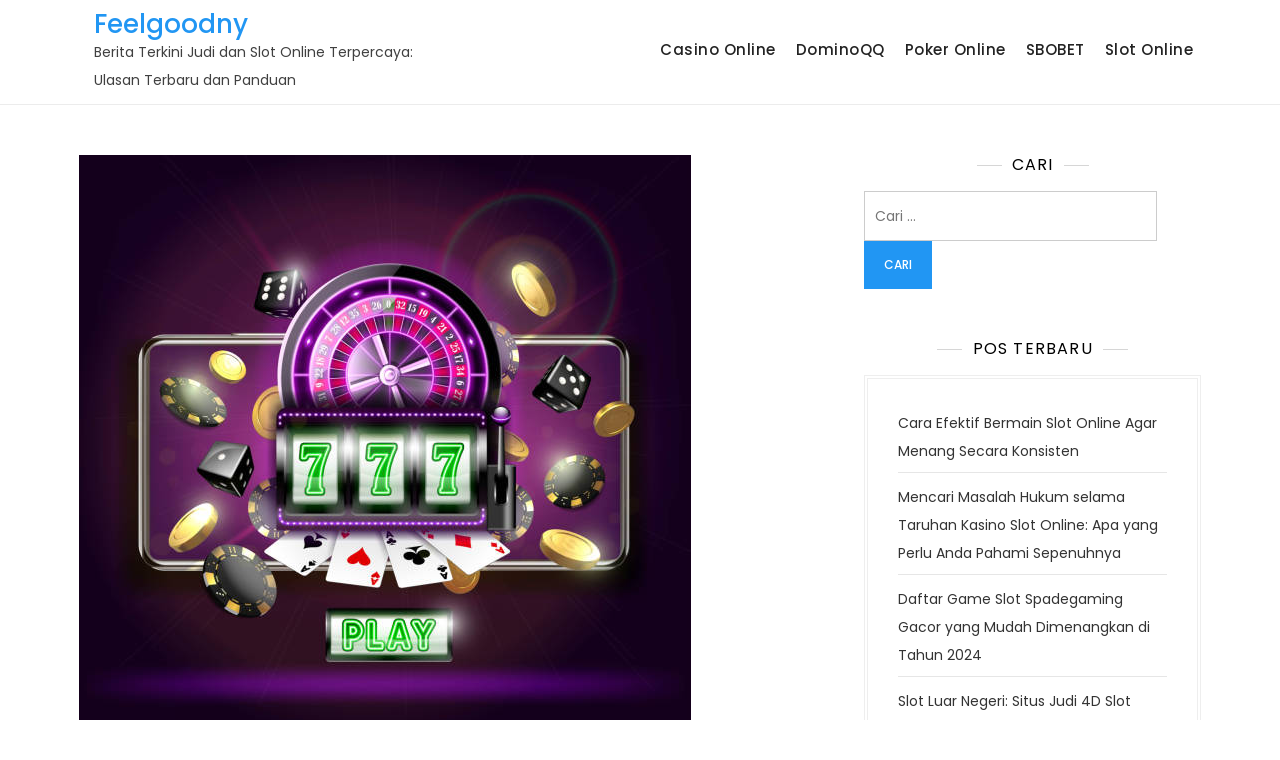

--- FILE ---
content_type: text/html; charset=UTF-8
request_url: https://feelgoodny.com/tip-slot-progresif-secara-benar/
body_size: 8500
content:
<!doctype html>
<html lang="id">
<head>
<meta charset="UTF-8">
<meta name="viewport" content="width=device-width, initial-scale=1">
<link rel="profile" href="https://gmpg.org/xfn/11">
<meta name='robots' content='index, follow, max-image-preview:large, max-snippet:-1, max-video-preview:-1' />
<style>img:is([sizes="auto" i], [sizes^="auto," i]) { contain-intrinsic-size: 3000px 1500px }</style>
<!-- This site is optimized with the Yoast SEO plugin v23.6 - https://yoast.com/wordpress/plugins/seo/ -->
<title>Tip Slot Progresif Secara Benar - Feelgoodny</title>
<link rel="canonical" href="https://feelgoodny.com/tip-slot-progresif-secara-benar/" />
<meta property="og:locale" content="id_ID" />
<meta property="og:type" content="article" />
<meta property="og:title" content="Tip Slot Progresif Secara Benar - Feelgoodny" />
<meta property="og:description" content="Permainan progresif cukup menarik bagi banyak pemain di kasino online. Game-game ini memberikan peluang untuk memenangkan ribuan, bahkan jutaan dari satu putaran, jadi game-game ini pasti menarik perhatian banyak orang. Saat bermain progresif, ada beberapa hal yang perlu diperhatikan pemain. Mereka harus tahu bahwa peluang mereka untuk menang sama dengan setiap pemain lain di kasino. [&hellip;]" />
<meta property="og:url" content="https://feelgoodny.com/tip-slot-progresif-secara-benar/" />
<meta property="og:site_name" content="Feelgoodny" />
<meta property="article:published_time" content="2023-09-20T20:03:56+00:00" />
<meta property="article:modified_time" content="2024-01-09T07:56:39+00:00" />
<meta property="og:image" content="https://feelgoodny.com/wp-content/uploads/2023/09/istockphoto-1284919277-612x612-1.jpg" />
<meta property="og:image:width" content="612" />
<meta property="og:image:height" content="585" />
<meta property="og:image:type" content="image/jpeg" />
<meta name="author" content="admin" />
<meta name="twitter:card" content="summary_large_image" />
<meta name="twitter:label1" content="Ditulis oleh" />
<meta name="twitter:data1" content="" />
<meta name="twitter:label2" content="Estimasi waktu membaca" />
<meta name="twitter:data2" content="2 menit" />
<script type="application/ld+json" class="yoast-schema-graph">{"@context":"https://schema.org","@graph":[{"@type":"WebPage","@id":"https://feelgoodny.com/tip-slot-progresif-secara-benar/","url":"https://feelgoodny.com/tip-slot-progresif-secara-benar/","name":"Tip Slot Progresif Secara Benar - Feelgoodny","isPartOf":{"@id":"https://feelgoodny.com/#website"},"primaryImageOfPage":{"@id":"https://feelgoodny.com/tip-slot-progresif-secara-benar/#primaryimage"},"image":{"@id":"https://feelgoodny.com/tip-slot-progresif-secara-benar/#primaryimage"},"thumbnailUrl":"https://feelgoodny.com/wp-content/uploads/2023/09/istockphoto-1284919277-612x612-1.jpg","datePublished":"2023-09-20T20:03:56+00:00","dateModified":"2024-01-09T07:56:39+00:00","author":{"@id":"https://feelgoodny.com/#/schema/person/43ee0b593ddd85f65c7cb5edb8654f36"},"breadcrumb":{"@id":"https://feelgoodny.com/tip-slot-progresif-secara-benar/#breadcrumb"},"inLanguage":"id","potentialAction":[{"@type":"ReadAction","target":["https://feelgoodny.com/tip-slot-progresif-secara-benar/"]}]},{"@type":"ImageObject","inLanguage":"id","@id":"https://feelgoodny.com/tip-slot-progresif-secara-benar/#primaryimage","url":"https://feelgoodny.com/wp-content/uploads/2023/09/istockphoto-1284919277-612x612-1.jpg","contentUrl":"https://feelgoodny.com/wp-content/uploads/2023/09/istockphoto-1284919277-612x612-1.jpg","width":612,"height":585,"caption":"Realistic Detailed 3d Casino Online Concept Card Include of Roulette, Coin, Chip and Dice. Vector illustration"},{"@type":"BreadcrumbList","@id":"https://feelgoodny.com/tip-slot-progresif-secara-benar/#breadcrumb","itemListElement":[{"@type":"ListItem","position":1,"name":"Beranda","item":"https://feelgoodny.com/"},{"@type":"ListItem","position":2,"name":"Tip Slot Progresif Secara Benar"}]},{"@type":"WebSite","@id":"https://feelgoodny.com/#website","url":"https://feelgoodny.com/","name":"Feelgoodny","description":"Berita Terkini Judi dan Slot Online Terpercaya: Ulasan Terbaru dan Panduan","potentialAction":[{"@type":"SearchAction","target":{"@type":"EntryPoint","urlTemplate":"https://feelgoodny.com/?s={search_term_string}"},"query-input":{"@type":"PropertyValueSpecification","valueRequired":true,"valueName":"search_term_string"}}],"inLanguage":"id"},{"@type":"Person","@id":"https://feelgoodny.com/#/schema/person/43ee0b593ddd85f65c7cb5edb8654f36","name":"admin","image":{"@type":"ImageObject","inLanguage":"id","@id":"https://feelgoodny.com/#/schema/person/image/","url":"https://secure.gravatar.com/avatar/6b649fe7d1213367c274985ac093b21600f098b7c784067281db5b99a8834ce1?s=96&d=mm&r=g","contentUrl":"https://secure.gravatar.com/avatar/6b649fe7d1213367c274985ac093b21600f098b7c784067281db5b99a8834ce1?s=96&d=mm&r=g","caption":"admin"},"sameAs":["https://feelgoodny.com"],"url":"https://feelgoodny.com/author/admin/"}]}</script>
<!-- / Yoast SEO plugin. -->
<link rel="alternate" type="application/rss+xml" title="Feelgoodny &raquo; Feed" href="https://feelgoodny.com/feed/" />
<link rel="alternate" type="application/rss+xml" title="Feelgoodny &raquo; Umpan Komentar" href="https://feelgoodny.com/comments/feed/" />
<!-- <link rel='stylesheet' id='summer-blog-fonts-css' href='https://feelgoodny.com/wp-content/fonts/0fcfc8f5609109e4bdaa18b7250eeac8.css' media='all' /> -->
<!-- <link rel='stylesheet' id='wp-block-library-css' href='https://feelgoodny.com/wp-includes/css/dist/block-library/style.min.css?ver=3b458a8187042a274763c09c9ba65d4d' media='all' /> -->
<link rel="stylesheet" type="text/css" href="//feelgoodny.com/wp-content/cache/wpfc-minified/eiupvpsc/4bla6.css" media="all"/>
<style id='classic-theme-styles-inline-css'>
/*! This file is auto-generated */
.wp-block-button__link{color:#fff;background-color:#32373c;border-radius:9999px;box-shadow:none;text-decoration:none;padding:calc(.667em + 2px) calc(1.333em + 2px);font-size:1.125em}.wp-block-file__button{background:#32373c;color:#fff;text-decoration:none}
</style>
<style id='global-styles-inline-css'>
:root{--wp--preset--aspect-ratio--square: 1;--wp--preset--aspect-ratio--4-3: 4/3;--wp--preset--aspect-ratio--3-4: 3/4;--wp--preset--aspect-ratio--3-2: 3/2;--wp--preset--aspect-ratio--2-3: 2/3;--wp--preset--aspect-ratio--16-9: 16/9;--wp--preset--aspect-ratio--9-16: 9/16;--wp--preset--color--black: #000000;--wp--preset--color--cyan-bluish-gray: #abb8c3;--wp--preset--color--white: #ffffff;--wp--preset--color--pale-pink: #f78da7;--wp--preset--color--vivid-red: #cf2e2e;--wp--preset--color--luminous-vivid-orange: #ff6900;--wp--preset--color--luminous-vivid-amber: #fcb900;--wp--preset--color--light-green-cyan: #7bdcb5;--wp--preset--color--vivid-green-cyan: #00d084;--wp--preset--color--pale-cyan-blue: #8ed1fc;--wp--preset--color--vivid-cyan-blue: #0693e3;--wp--preset--color--vivid-purple: #9b51e0;--wp--preset--gradient--vivid-cyan-blue-to-vivid-purple: linear-gradient(135deg,rgba(6,147,227,1) 0%,rgb(155,81,224) 100%);--wp--preset--gradient--light-green-cyan-to-vivid-green-cyan: linear-gradient(135deg,rgb(122,220,180) 0%,rgb(0,208,130) 100%);--wp--preset--gradient--luminous-vivid-amber-to-luminous-vivid-orange: linear-gradient(135deg,rgba(252,185,0,1) 0%,rgba(255,105,0,1) 100%);--wp--preset--gradient--luminous-vivid-orange-to-vivid-red: linear-gradient(135deg,rgba(255,105,0,1) 0%,rgb(207,46,46) 100%);--wp--preset--gradient--very-light-gray-to-cyan-bluish-gray: linear-gradient(135deg,rgb(238,238,238) 0%,rgb(169,184,195) 100%);--wp--preset--gradient--cool-to-warm-spectrum: linear-gradient(135deg,rgb(74,234,220) 0%,rgb(151,120,209) 20%,rgb(207,42,186) 40%,rgb(238,44,130) 60%,rgb(251,105,98) 80%,rgb(254,248,76) 100%);--wp--preset--gradient--blush-light-purple: linear-gradient(135deg,rgb(255,206,236) 0%,rgb(152,150,240) 100%);--wp--preset--gradient--blush-bordeaux: linear-gradient(135deg,rgb(254,205,165) 0%,rgb(254,45,45) 50%,rgb(107,0,62) 100%);--wp--preset--gradient--luminous-dusk: linear-gradient(135deg,rgb(255,203,112) 0%,rgb(199,81,192) 50%,rgb(65,88,208) 100%);--wp--preset--gradient--pale-ocean: linear-gradient(135deg,rgb(255,245,203) 0%,rgb(182,227,212) 50%,rgb(51,167,181) 100%);--wp--preset--gradient--electric-grass: linear-gradient(135deg,rgb(202,248,128) 0%,rgb(113,206,126) 100%);--wp--preset--gradient--midnight: linear-gradient(135deg,rgb(2,3,129) 0%,rgb(40,116,252) 100%);--wp--preset--font-size--small: 13px;--wp--preset--font-size--medium: 20px;--wp--preset--font-size--large: 36px;--wp--preset--font-size--x-large: 42px;--wp--preset--spacing--20: 0.44rem;--wp--preset--spacing--30: 0.67rem;--wp--preset--spacing--40: 1rem;--wp--preset--spacing--50: 1.5rem;--wp--preset--spacing--60: 2.25rem;--wp--preset--spacing--70: 3.38rem;--wp--preset--spacing--80: 5.06rem;--wp--preset--shadow--natural: 6px 6px 9px rgba(0, 0, 0, 0.2);--wp--preset--shadow--deep: 12px 12px 50px rgba(0, 0, 0, 0.4);--wp--preset--shadow--sharp: 6px 6px 0px rgba(0, 0, 0, 0.2);--wp--preset--shadow--outlined: 6px 6px 0px -3px rgba(255, 255, 255, 1), 6px 6px rgba(0, 0, 0, 1);--wp--preset--shadow--crisp: 6px 6px 0px rgba(0, 0, 0, 1);}:where(.is-layout-flex){gap: 0.5em;}:where(.is-layout-grid){gap: 0.5em;}body .is-layout-flex{display: flex;}.is-layout-flex{flex-wrap: wrap;align-items: center;}.is-layout-flex > :is(*, div){margin: 0;}body .is-layout-grid{display: grid;}.is-layout-grid > :is(*, div){margin: 0;}:where(.wp-block-columns.is-layout-flex){gap: 2em;}:where(.wp-block-columns.is-layout-grid){gap: 2em;}:where(.wp-block-post-template.is-layout-flex){gap: 1.25em;}:where(.wp-block-post-template.is-layout-grid){gap: 1.25em;}.has-black-color{color: var(--wp--preset--color--black) !important;}.has-cyan-bluish-gray-color{color: var(--wp--preset--color--cyan-bluish-gray) !important;}.has-white-color{color: var(--wp--preset--color--white) !important;}.has-pale-pink-color{color: var(--wp--preset--color--pale-pink) !important;}.has-vivid-red-color{color: var(--wp--preset--color--vivid-red) !important;}.has-luminous-vivid-orange-color{color: var(--wp--preset--color--luminous-vivid-orange) !important;}.has-luminous-vivid-amber-color{color: var(--wp--preset--color--luminous-vivid-amber) !important;}.has-light-green-cyan-color{color: var(--wp--preset--color--light-green-cyan) !important;}.has-vivid-green-cyan-color{color: var(--wp--preset--color--vivid-green-cyan) !important;}.has-pale-cyan-blue-color{color: var(--wp--preset--color--pale-cyan-blue) !important;}.has-vivid-cyan-blue-color{color: var(--wp--preset--color--vivid-cyan-blue) !important;}.has-vivid-purple-color{color: var(--wp--preset--color--vivid-purple) !important;}.has-black-background-color{background-color: var(--wp--preset--color--black) !important;}.has-cyan-bluish-gray-background-color{background-color: var(--wp--preset--color--cyan-bluish-gray) !important;}.has-white-background-color{background-color: var(--wp--preset--color--white) !important;}.has-pale-pink-background-color{background-color: var(--wp--preset--color--pale-pink) !important;}.has-vivid-red-background-color{background-color: var(--wp--preset--color--vivid-red) !important;}.has-luminous-vivid-orange-background-color{background-color: var(--wp--preset--color--luminous-vivid-orange) !important;}.has-luminous-vivid-amber-background-color{background-color: var(--wp--preset--color--luminous-vivid-amber) !important;}.has-light-green-cyan-background-color{background-color: var(--wp--preset--color--light-green-cyan) !important;}.has-vivid-green-cyan-background-color{background-color: var(--wp--preset--color--vivid-green-cyan) !important;}.has-pale-cyan-blue-background-color{background-color: var(--wp--preset--color--pale-cyan-blue) !important;}.has-vivid-cyan-blue-background-color{background-color: var(--wp--preset--color--vivid-cyan-blue) !important;}.has-vivid-purple-background-color{background-color: var(--wp--preset--color--vivid-purple) !important;}.has-black-border-color{border-color: var(--wp--preset--color--black) !important;}.has-cyan-bluish-gray-border-color{border-color: var(--wp--preset--color--cyan-bluish-gray) !important;}.has-white-border-color{border-color: var(--wp--preset--color--white) !important;}.has-pale-pink-border-color{border-color: var(--wp--preset--color--pale-pink) !important;}.has-vivid-red-border-color{border-color: var(--wp--preset--color--vivid-red) !important;}.has-luminous-vivid-orange-border-color{border-color: var(--wp--preset--color--luminous-vivid-orange) !important;}.has-luminous-vivid-amber-border-color{border-color: var(--wp--preset--color--luminous-vivid-amber) !important;}.has-light-green-cyan-border-color{border-color: var(--wp--preset--color--light-green-cyan) !important;}.has-vivid-green-cyan-border-color{border-color: var(--wp--preset--color--vivid-green-cyan) !important;}.has-pale-cyan-blue-border-color{border-color: var(--wp--preset--color--pale-cyan-blue) !important;}.has-vivid-cyan-blue-border-color{border-color: var(--wp--preset--color--vivid-cyan-blue) !important;}.has-vivid-purple-border-color{border-color: var(--wp--preset--color--vivid-purple) !important;}.has-vivid-cyan-blue-to-vivid-purple-gradient-background{background: var(--wp--preset--gradient--vivid-cyan-blue-to-vivid-purple) !important;}.has-light-green-cyan-to-vivid-green-cyan-gradient-background{background: var(--wp--preset--gradient--light-green-cyan-to-vivid-green-cyan) !important;}.has-luminous-vivid-amber-to-luminous-vivid-orange-gradient-background{background: var(--wp--preset--gradient--luminous-vivid-amber-to-luminous-vivid-orange) !important;}.has-luminous-vivid-orange-to-vivid-red-gradient-background{background: var(--wp--preset--gradient--luminous-vivid-orange-to-vivid-red) !important;}.has-very-light-gray-to-cyan-bluish-gray-gradient-background{background: var(--wp--preset--gradient--very-light-gray-to-cyan-bluish-gray) !important;}.has-cool-to-warm-spectrum-gradient-background{background: var(--wp--preset--gradient--cool-to-warm-spectrum) !important;}.has-blush-light-purple-gradient-background{background: var(--wp--preset--gradient--blush-light-purple) !important;}.has-blush-bordeaux-gradient-background{background: var(--wp--preset--gradient--blush-bordeaux) !important;}.has-luminous-dusk-gradient-background{background: var(--wp--preset--gradient--luminous-dusk) !important;}.has-pale-ocean-gradient-background{background: var(--wp--preset--gradient--pale-ocean) !important;}.has-electric-grass-gradient-background{background: var(--wp--preset--gradient--electric-grass) !important;}.has-midnight-gradient-background{background: var(--wp--preset--gradient--midnight) !important;}.has-small-font-size{font-size: var(--wp--preset--font-size--small) !important;}.has-medium-font-size{font-size: var(--wp--preset--font-size--medium) !important;}.has-large-font-size{font-size: var(--wp--preset--font-size--large) !important;}.has-x-large-font-size{font-size: var(--wp--preset--font-size--x-large) !important;}
:where(.wp-block-post-template.is-layout-flex){gap: 1.25em;}:where(.wp-block-post-template.is-layout-grid){gap: 1.25em;}
:where(.wp-block-columns.is-layout-flex){gap: 2em;}:where(.wp-block-columns.is-layout-grid){gap: 2em;}
:root :where(.wp-block-pullquote){font-size: 1.5em;line-height: 1.6;}
</style>
<!-- <link rel='stylesheet' id='summer-blog-style-css' href='https://feelgoodny.com/wp-content/themes/summer-blog/style.css?ver=3b458a8187042a274763c09c9ba65d4d' media='all' /> -->
<link rel="stylesheet" type="text/css" href="//feelgoodny.com/wp-content/cache/wpfc-minified/1rw2vte/4bla6.css" media="all"/>
<script src='//feelgoodny.com/wp-content/cache/wpfc-minified/k23sl7qx/4bla6.js' type="text/javascript"></script>
<!-- <script src="https://feelgoodny.com/wp-includes/js/jquery/jquery.min.js?ver=3.7.1" id="jquery-core-js"></script> -->
<!-- <script src="https://feelgoodny.com/wp-includes/js/jquery/jquery-migrate.min.js?ver=3.4.1" id="jquery-migrate-js"></script> -->
<link rel="https://api.w.org/" href="https://feelgoodny.com/wp-json/" /><link rel="alternate" title="JSON" type="application/json" href="https://feelgoodny.com/wp-json/wp/v2/posts/26" /><link rel="EditURI" type="application/rsd+xml" title="RSD" href="https://feelgoodny.com/xmlrpc.php?rsd" />
<link rel="alternate" title="oEmbed (JSON)" type="application/json+oembed" href="https://feelgoodny.com/wp-json/oembed/1.0/embed?url=https%3A%2F%2Ffeelgoodny.com%2Ftip-slot-progresif-secara-benar%2F" />
<link rel="alternate" title="oEmbed (XML)" type="text/xml+oembed" href="https://feelgoodny.com/wp-json/oembed/1.0/embed?url=https%3A%2F%2Ffeelgoodny.com%2Ftip-slot-progresif-secara-benar%2F&#038;format=xml" />
<style>/* CSS added by WP Meta and Date Remover*/.wp-block-post-author__name{display:none !important;}
.wp-block-post-date{display:none !important;}
.entry-meta {display:none !important;}
.home .entry-meta { display: none; }
.entry-footer {display:none !important;}
.home .entry-footer { display: none; }</style></head>
<body data-rsssl=1 class="wp-singular post-template-default single single-post postid-26 single-format-standard wp-theme-summer-blog">
<div id="page" class="site">
<a class="skip-link screen-reader-text" href="#primary">Skip to content</a>
<header id="masthead" class="site-header">
<div class="container">
<div class="site-branding">
<div class="site-logo"></div>
<div class="site-details">
<p class="site-title"><a href="https://feelgoodny.com/" rel="home">Feelgoodny</a></p>
<p class="site-description">Berita Terkini Judi dan Slot Online Terpercaya: Ulasan Terbaru dan Panduan</p>
</div><!-- .site-details -->
</div><!-- .site-branding -->
<nav id="site-navigation" class="main-navigation">
<button class="main-navigation-toggle"></button>
<ul id="menu-menu-utama" class="menu"><li id="menu-item-9" class="menu-item menu-item-type-taxonomy menu-item-object-category menu-item-9"><a href="https://feelgoodny.com/category/casino-online/">Casino Online</a></li>
<li id="menu-item-10" class="menu-item menu-item-type-taxonomy menu-item-object-category menu-item-10"><a href="https://feelgoodny.com/category/dominoqq/">DominoQQ</a></li>
<li id="menu-item-11" class="menu-item menu-item-type-taxonomy menu-item-object-category menu-item-11"><a href="https://feelgoodny.com/category/poker-online/">Poker Online</a></li>
<li id="menu-item-12" class="menu-item menu-item-type-taxonomy menu-item-object-category menu-item-12"><a href="https://feelgoodny.com/category/sbobet/">SBOBET</a></li>
<li id="menu-item-13" class="menu-item menu-item-type-taxonomy menu-item-object-category current-post-ancestor current-menu-parent current-post-parent menu-item-13"><a href="https://feelgoodny.com/category/slot-online/">Slot Online</a></li>
</ul>			</nav><!-- #site-navigation -->
</div><!-- .container -->
</header><!-- #masthead -->
<div id="content" class="site-content">
<div id="header-media" class="container">
</div><!-- #header-media -->
<div class="container">
<main id="primary" class="site-main">
<article id="post-26" class="post-26 post type-post status-publish format-standard has-post-thumbnail hentry category-slot-online">
<div class="featured-image">
<div class="post-thumbnail">
<img width="612" height="585" src="https://feelgoodny.com/wp-content/uploads/2023/09/istockphoto-1284919277-612x612-1.jpg" class="attachment-post-thumbnail size-post-thumbnail wp-post-image" alt="" decoding="async" fetchpriority="high" srcset="https://feelgoodny.com/wp-content/uploads/2023/09/istockphoto-1284919277-612x612-1.jpg 612w, https://feelgoodny.com/wp-content/uploads/2023/09/istockphoto-1284919277-612x612-1-300x287.jpg 300w" sizes="(max-width: 612px) 100vw, 612px" />			</div><!-- .post-thumbnail -->
</div><!-- .featured-image -->
<div class="entry-meta">
<span class="posted-on"><a href="https://feelgoodny.com/tip-slot-progresif-secara-benar/" rel="bookmark"><time class="entry-date published" datetime=""></time><time class="updated" datetime=""></time></a></span>		</div><!-- .entry-meta -->
<header class="entry-header">
<h1 class="entry-title">Tip Slot Progresif Secara Benar</h1>	</header><!-- .entry-header -->
<div class="entry-content">
<p>Permainan progresif cukup menarik bagi banyak pemain di kasino online. Game-game ini memberikan peluang untuk memenangkan ribuan, bahkan jutaan dari satu putaran, jadi game-game ini pasti menarik perhatian banyak orang. Saat bermain progresif, ada beberapa hal yang perlu diperhatikan pemain. Mereka harus tahu bahwa peluang mereka untuk menang sama dengan setiap pemain lain di kasino. Karena <a href="https://www.almoreed.com/">situs slot gacor terpercaya</a> dikendalikan oleh generator angka acak, tidak ada cara untuk memprediksi kapan permainan slot mana pun akan mengeluarkan pembayaran jackpot sebesar itu.</p>
<p>memilih permainan adalah bagian penting dalam memainkan game progresif apa pun secara online. Setiap permainan akan memiliki fitur, biaya, dan hadiah yang berbeda. Saat memilih judul, pertama-tama pemain harus menentukan berapa banyak mereka harus bertaruh agar memenuhi syarat untuk mendapatkan jackpot, karena sebagian besar permainan memerlukan taruhan maksimum. Ini bisa jadi mahal, jadi pemain perlu memastikan anggaran mereka dapat menutupi beberapa putaran dalam permainan.</p>
<p>Hal lain yang perlu dipertimbangkan adalah pembayaran permainan dasar. Banyak permainan slot progresif memiliki pembayaran keseluruhan yang lebih rendah dibandingkan permainan standar. Ini berarti bahwa pemain tidak akan memenangkan banyak imbalan saat mereka memutar progresif tersebut. Meluangkan waktu untuk membandingkan permainan dan memilih permainan dengan pembayaran permainan dasar yang lebih baik akan memungkinkan sesi bermain yang lebih lama dengan lebih banyak pengembalian taruhan yang dipasang. Dalam beberapa kasus, mungkin lebih baik memainkan game yang menampilkan jackpot progresif dengan pembayaran lebih kecil tetapi kemenangan game dasar lebih tinggi.</p>
<p>Cobalah untuk memilih permainan <a href="https://www.thia-skylounge.com/">slot gacor hari ini</a> jackpot yang menampilkan bonus atau fitur permainan khusus. Banyak slot video terkemuka yang ditemukan di kasino online memiliki putaran putaran gratis atau bonus layar kedua. Ini akan membantu pemain memenangkan kembali sejumlah uang saat mereka bertaruh, yang akan memberi mereka lebih banyak putaran untuk memenangkan progresif.</p>
<p>Permainan progresif bukan untuk setiap pemain. Mereka yang baru mengenal perjudian online atau mereka yang memiliki anggaran kecil akan menganggap permainan ini mahal. Untungnya, beberapa penyedia besar telah membuat permainan progresif acak, yang tidak memerlukan taruhan maksimum. Permainan-permainan ini cukup lucu dan bisa sangat bermanfaat. Karena tidak memerlukan taruhan besar, permainan ini mungkin merupakan pilihan yang lebih baik bagi mereka yang memiliki anggaran kasino terbatas namun tetap ingin bermain untuk kemenangan progresif.</p>
</div><!-- .entry-content -->
<footer class="entry-footer">
<span class="cat-links"><a href="https://feelgoodny.com/category/slot-online/" rel="category tag">Slot Online</a></span>	</footer><!-- .entry-footer -->
</article><!-- #post-26 -->
<nav class="navigation post-navigation" aria-label="Pos">
<h2 class="screen-reader-text">Navigasi pos</h2>
<div class="nav-links"><div class="nav-previous"><a href="https://feelgoodny.com/apakah-mesin-slot-menerima-kartu-kredit-debit-atau-apakah-dibutuhkan-uang-tunai/" rel="prev"><span class="nav-subtitle">Previous:</span> <span class="nav-title">Apakah Mesin Slot Menerima Kartu Kredit &amp; Debit, Atau Apakah Dibutuhkan Uang Tunai?</span></a></div><div class="nav-next"><a href="https://feelgoodny.com/rekomendasi-daftar-situs-judi-slot-gacor-jackpot-maxwin-terpercaya/" rel="next"><span class="nav-subtitle">Next:</span> <span class="nav-title">Rekomendasi Daftar Situs Judi Slot Gacor Jackpot Maxwin Terpercaya</span></a></div></div>
</nav>
</main><!-- #main -->
<aside id="secondary" class="widget-area">
<section id="search-2" class="widget widget_search"><h2 class="widget-title">Cari</h2><form role="search" method="get" class="search-form" action="https://feelgoodny.com/">
<label>
<span class="screen-reader-text">Cari untuk:</span>
<input type="search" class="search-field" placeholder="Cari &hellip;" value="" name="s" />
</label>
<input type="submit" class="search-submit" value="Cari" />
</form></section>
<section id="recent-posts-2" class="widget widget_recent_entries">
<h2 class="widget-title">Pos Terbaru</h2>
<ul>
<li>
<a href="https://feelgoodny.com/cara-efektif-bermain-slot-online-agar-menang-secara-konsisten/">Cara Efektif Bermain Slot Online Agar Menang Secara Konsisten</a>
</li>
<li>
<a href="https://feelgoodny.com/mencari-masalah-hukum-selama-taruhan-kasino-slot-online-apa-yang-perlu-anda-pahami-sepenuhnya/">Mencari Masalah Hukum selama Taruhan Kasino Slot Online: Apa yang Perlu Anda Pahami Sepenuhnya</a>
</li>
<li>
<a href="https://feelgoodny.com/daftar-game-slot-spadegaming-gacor-yang-mudah-dimenangkan-di-tahun-2024/">Daftar Game Slot Spadegaming Gacor yang Mudah Dimenangkan di Tahun 2024</a>
</li>
<li>
<a href="https://feelgoodny.com/slot-luar-negeri-situs-judi-4d-slot-gacor-terlengkap-2024/">Slot Luar Negeri: Situs Judi 4D Slot Gacor Terlengkap 2024</a>
</li>
<li>
<a href="https://feelgoodny.com/daftar-slot-depo-25-bonus-25-yang-mudah-menang-dan-anti-rungkat/">Daftar Slot Depo 25 Bonus 25 yang Mudah Menang dan Anti Rungkat</a>
</li>
</ul>
</section><section id="custom_html-2" class="widget_text widget widget_custom_html"><h2 class="widget-title">MITRA</h2><div class="textwidget custom-html-widget"><p><a href="https://orthodoxpatristics.com/">slot SIDARMA88</a></p>
<p><a href="https://greywolfep.com/">SIDARMA 88</a></p>
<p><a href="https://www.rahlovesboutique.com/">SIDARMA88</a></p>
<p><a href="https://www.tanzanianroyaltyexploration.com/">Daftar SIDARMA88</a></p>
<p><a href="https://www.vinividivinvi.com/">SIDARMA88 Login</a></p>
<p><a href="https://www.banksofthesusquehanna.com/">situs slot thailand</a></p>
<p><a href="https://biomitech.org/">slot terpercaya</a></p>
<p><a href="https://www.bornfabulousboutique.com/">slot terpercaya</a></p>
<p><a href="https://www.branapress.com/">slot terpercaya</a></p>
<p><a href="https://www.curlformers.com/">situs slot</a></p>
<p><a href="https://scartop.com/">situs slot</a></p>
<p><a href="https://vaultmediagroup.com/">situs slot</a></p>
<p><a href="https://www.musicleader.net/">judi online srikandi88</a></p>
<p><a href="https://www.quailcoveco.com/">Slot online srikandi88</a></p>
<p><a href="https://centerumc.org/">slot gacor srikandi88</a></p>
<p><a href="https://www.denajulia.com/">situs siputri88</a></p>
<p><a href="https://www.bairout-nights.net/">agen siputri88</a></p>
<p><a href="https://www.innovationsqatar.com/">agen siputri88</a></p>
<p><a href="https://www.wedesiflavours.com/">situs judi online</a></p>
<p><a href="https://www.apekidsclub.io/">situs judi slot online</a></p>
<p><a href="https://heylink.me/sidarma88/">slot online terpercaya</a></p>
<p><a href="https://www.sidarma88.org/">slot online terpercaya</a></p>
<p><a href="https://www.sisusan88.info/">daftar slot online</a></p>
<p><a href="https://www.sisusan88.online/">daftar slot online</a></p>
<p><a href="https://www.sisus88.pro/">daftar slot online</a></p>
<p><a href="https://africanconservancycompany.com/">slot</a></p>
<p><a href="https://www.thecatholicdormitory.com/">slot</a></p>
<p><a href="https://www.marmarapharmj.com/">slot</a></p>
<p><a href="https://exxample.com/">sisusan88 daftar</a></p>
<p><a href="https://thevisualdictionary.net/">slot terbaru</a></p>
<p><a href="https://www.condorjourneys-adventures.com/">judi bola</a></p>
<p><a href="https://www.firstclickconsulting.com/">judi bola</a></p>
<p><a href="https://powiekszenie-biustu.xyz/">judi poker online</a></p>
<p><a href="https://safe2pee.org/">judi poker online</a></p>
<p><a href="https://sekolahmidori.com/">cek rtp slot</a></p>
<p><a href="https://sitdaarulfikri.com/">slot88 gacor</a></p>
<p><a href="https://lbhsm.com/">slot gacor olympus</a></p>
<p><a href="https://lpiamargondadepok.com/">slot pulsa</a></p>
<p><a href="https://jejakchef.com/">mahjong ways 3</a></p>
<p><a href="https://www.knpisatu.com/">slot garansi kekalahan 100 saldo kembali</a></p>
<p><a href="https://www.azkaraperkasacargo.com/">SIDARMA88</a></p>
<p><a href="https://linksiputri88.store/">Slot</a></p>
<p><a href="https://siputri88gacor.bond/">Slot</a></p>
<p><a href="https://siputri88maxwin.monster/">Slot</a></p>
<p><a href="https://linksiputri88.xyz/">Slot</a></p>
<p><a href="https://akunsiputri.space/">Slot</a></p>
<p><a href="https://orgyd-kindergroen.org/">Slot</a></p>
<p><a href="https://idisidoarjo.org/">Slot</a></p>
<p><a href="https://rtpsrikandi88.site/">Slot</a></p>
<p><a href="https://srikandi88vip.icu/">Slot</a></p>
<p><a href="https://srikandi88vip.cam/">Slot</a></p>
<p><a href="https://kkunair.com/">siputri 88</a></p>
<p><a href="https://www.sankeystokyo.info/">siputri 88</a></p>
<p><a href="https://www.mayoralacademies.org/">siputri 88</a></p>
<p><a href="https://www.replaylocker.com/">siputri 88</a></p>
<p><a href="https://asmalicafeiyte.com/">slot demo rtp</a></p>
<p><a href="https://elevatefm.org/">slot88</a></p>
<p><a href="https://www.freddarian.com/">slot gacor</a></p>
<p><a href="https://drdalepeterson.com/">slot gacor</a></p>
<p><a href="https://www.mountaindellfarmny.com/">slot gacor</a></p>
<p><a href="https://www.kidsfunplayground.com/">slot gacor</a></p>
<p><a href="https://musicusbortnianskii.com">slot terpercaya</a></p>
<p><a href="https://cluesandcocktails.com/">situs slot</a></p>
<p><a href="https://www.momentorestaurantmenu.com">slot gacor gampang menang</a></p>
<p><a href="https://desaangseri.com/">sidarma88</a></p>
<p><a href="https://www.paul-lansley-harris.com/about">slot777</a></p>
<p><a href="https://www.koyonewyork.com/copy-of-home">Slot online</a></p>
<p><a href="https://www.mislokate.com/about/">sidarma88</a></p>
<p><a href="https://www.intermountainfire.org/ContactUs.html">link siputri88</a></p>
<p><a href="https://hankburger.com/">siputri88</a></p>
<p><a href="https://www.kubuildingtech.org/about">rtp sisusan88</a></p>
<p><a href="https://www.rockysullivans.com/">srikandi88</a></p>
<p><a href="https://www.talkingmissions.com/paul-estabrooks-interview/">slot gacor</a></p>
</div></section></aside><!-- #secondary -->
</div><!-- .container -->
	</div><!-- #content -->
<footer id="colophon" class="site-footer">
<div class="container">
<div class="site-info">
Copyright © 2023 Summer Blog. All Rights Reserved.			</div><!-- .site-info -->
</div><!-- .container -->
</footer><!-- #colophon -->
</div><!-- #page -->
<script type="speculationrules">
{"prefetch":[{"source":"document","where":{"and":[{"href_matches":"\/*"},{"not":{"href_matches":["\/wp-*.php","\/wp-admin\/*","\/wp-content\/uploads\/*","\/wp-content\/*","\/wp-content\/plugins\/*","\/wp-content\/themes\/summer-blog\/*","\/*\\?(.+)"]}},{"not":{"selector_matches":"a[rel~=\"nofollow\"]"}},{"not":{"selector_matches":".no-prefetch, .no-prefetch a"}}]},"eagerness":"conservative"}]}
</script>
<script id="custom-script-js-extra">
var wpdata = {"object_id":"26","site_url":"https:\/\/feelgoodny.com"};
</script>
<script src="https://feelgoodny.com/wp-content/plugins/wp-meta-and-date-remover/assets/js/inspector.js?ver=1.1" id="custom-script-js"></script>
<script src="https://feelgoodny.com/wp-content/themes/summer-blog/js/skip-link-focus-fix.js?ver=20151215" id="summer-blog-skip-link-focus-fix-js"></script>
<script src="https://feelgoodny.com/wp-content/themes/summer-blog/js/navigation.js?ver=20151215" id="summer-blog-navigation-js"></script>
<script src="https://feelgoodny.com/wp-content/themes/summer-blog/js/custom-script.js?ver=20151215" id="summer-blog-custom-script-js"></script>
<script defer src="https://static.cloudflareinsights.com/beacon.min.js/vcd15cbe7772f49c399c6a5babf22c1241717689176015" integrity="sha512-ZpsOmlRQV6y907TI0dKBHq9Md29nnaEIPlkf84rnaERnq6zvWvPUqr2ft8M1aS28oN72PdrCzSjY4U6VaAw1EQ==" data-cf-beacon='{"version":"2024.11.0","token":"863d6f607ad04462a39239e1626d33ff","r":1,"server_timing":{"name":{"cfCacheStatus":true,"cfEdge":true,"cfExtPri":true,"cfL4":true,"cfOrigin":true,"cfSpeedBrain":true},"location_startswith":null}}' crossorigin="anonymous"></script>
</body>
</html><!-- WP Fastest Cache file was created in 0.20065999031067 seconds, on 22-11-25 9:18:25 --><!-- via php -->

--- FILE ---
content_type: text/css
request_url: https://feelgoodny.com/wp-content/cache/wpfc-minified/1rw2vte/4bla6.css
body_size: 4008
content:
html {
line-height: 1.15;
-webkit-text-size-adjust: 100%;
}  body {
margin: 0;
} main {
display: block;
} h1 {
font-size: 2em;
margin: 0.67em 0;
}  hr {
box-sizing: content-box;
height: 0;
overflow: visible;
} pre {
font-family: monospace, monospace;
font-size: 1em;
}  a {
background-color: transparent;
} abbr[title] {
border-bottom: none;
text-decoration: underline;
text-decoration: underline dotted;
} b,
strong {
font-weight: bolder;
} code,
kbd,
samp {
font-family: monospace, monospace;
font-size: 1em;
} small {
font-size: 80%;
} sub,
sup {
font-size: 75%;
line-height: 0;
position: relative;
vertical-align: baseline;
}
sub {
bottom: -0.25em;
}
sup {
top: -0.5em;
}  img {
border-style: none;
}  button,
input,
optgroup,
select,
textarea {
font-family: inherit;
font-size: 100%;
line-height: 1.15;
margin: 0;
} button,
input {
overflow: visible;
} button,
select {
text-transform: none;
} button,
[type="button"],
[type="reset"],
[type="submit"] {
-webkit-appearance: button;
} button::-moz-focus-inner,
[type="button"]::-moz-focus-inner,
[type="reset"]::-moz-focus-inner,
[type="submit"]::-moz-focus-inner {
border-style: none;
padding: 0;
} button:-moz-focusring,
[type="button"]:-moz-focusring,
[type="reset"]:-moz-focusring,
[type="submit"]:-moz-focusring {
outline: 1px dotted ButtonText;
} fieldset {
padding: 0.35em 0.75em 0.625em;
} legend {
box-sizing: border-box;
color: inherit;
display: table;
max-width: 100%;
padding: 0;
white-space: normal;
} progress {
vertical-align: baseline;
} textarea {
overflow: auto;
} [type="checkbox"],
[type="radio"] {
box-sizing: border-box;
padding: 0;
} [type="number"]::-webkit-inner-spin-button,
[type="number"]::-webkit-outer-spin-button {
height: auto;
} [type="search"] {
-webkit-appearance: textfield;
outline-offset: -2px;
} [type="search"]::-webkit-search-decoration {
-webkit-appearance: none;
} ::-webkit-file-upload-button {
-webkit-appearance: button;
font: inherit;
}  details {
display: block;
} summary {
display: list-item;
}  template {
display: none;
} [hidden] {
display: none;
}  *,
*::before,
*::after {
box-sizing: inherit;
}
html {
box-sizing: border-box;
}  body,
button,
input,
select,
optgroup,
textarea {
color: #404040;
font-size: 14px;
line-height: 28px;
font-family: 'Poppins', sans-serif;
}
h1,
h2,
h3,
h4,
h5,
h6 {
margin: 0 0 1rem;
line-height: 1.3;
clear: both;
word-break: break-word;
color: #000;
font-weight: 400;
font-family: 'Poppins', sans-serif;
}
p {
margin: 0 0 1.5em;
}
dfn,
cite,
em,
i {
font-style: italic;
}
blockquote {
margin: 0 1.5em;
}
address {
margin: 0 0 1.5em;
}
pre {
background: #eee;
font-family: "Courier 10 Pitch", courier, monospace;
line-height: 1.6;
margin-bottom: 1.6em;
max-width: 100%;
overflow: auto;
padding: 1.6em;
}
code,
kbd,
tt,
var {
font-family: monaco, consolas, "Andale Mono", "DejaVu Sans Mono", monospace;
}
abbr,
acronym {
border-bottom: 1px dotted #666;
cursor: help;
}
mark,
ins {
background: #fff9c0;
text-decoration: none;
}
big {
font-size: 125%;
} body {
background: #fff;
overflow-x: hidden;
}
hr {
background-color: #ccc;
border: 0;
height: 1px;
margin-bottom: 1.5em;
}
ul,
ol {
margin: 0 0 1.5em 3em;
}
ul {
list-style: disc;
}
ol {
list-style: decimal;
}
li > ul,
li > ol {
margin-bottom: 0;
margin-left: 1.5em;
}
dt {
font-weight: 700;
}
dd {
margin: 0 1.5em 1.5em;
} embed,
iframe,
object {
max-width: 100%;
}
img {
height: auto;
max-width: 100%;
vertical-align: middle;
}
figure {
margin: 0 0 1em;
}
table {
margin: 0 0 1.5em;
width: 100%;
} a {
color: #2196f3;
}
a:hover,
a:focus,
a:active {
color: #000;
}
a:focus {
outline: thin dotted #000;
}
a:hover,
a:active {
outline: 0;
} button,
input[type="button"],
input[type="reset"],
input[type="submit"],
.reply a {
background-color: #2196f3;
color: #fff;
padding: 10px 20px;
border: none;
text-transform: uppercase;
font-size: 12px;
font-weight: 500;
cursor: pointer;
text-decoration: none;
}
button:hover,
input[type="button"]:hover,
input[type="reset"]:hover,
input[type="submit"]:hover,
.reply a:hover,
.reply a:focus {
background-color: #232323;
}
button:active,
button:focus,
input[type="button"]:active,
input[type="button"]:focus,
input[type="reset"]:active,
input[type="reset"]:focus,
input[type="submit"]:active,
input[type="submit"]:focus {
background-color: #232323;
outline: thin dotted #000;
}
input[type="text"],
input[type="email"],
input[type="url"],
input[type="password"],
input[type="search"],
input[type="number"],
input[type="tel"],
input[type="range"],
input[type="date"],
input[type="month"],
input[type="week"],
input[type="time"],
input[type="datetime"],
input[type="datetime-local"],
input[type="color"],
textarea {
color: #666;
border: 1px solid #ccc;
border-radius: 0;
padding: 10px;
}
input[type="text"]:focus,
input[type="email"]:focus,
input[type="url"]:focus,
input[type="password"]:focus,
input[type="search"]:focus,
input[type="number"]:focus,
input[type="tel"]:focus,
input[type="range"]:focus,
input[type="date"]:focus,
input[type="month"]:focus,
input[type="week"]:focus,
input[type="time"]:focus,
input[type="datetime"]:focus,
input[type="datetime-local"]:focus,
input[type="color"]:focus,
textarea:focus {
color: #111;
}
select {
border: 1px solid #ccc;
}
textarea {
width: 100%;
} .container {
width: 90%;
max-width: 1170px;
margin: 0 auto;
padding-left: 15px;
padding-right: 15px;
}
.container:before,
.container:after,
.clear:before,
.clear:after {
content: "";
display: table;
width: 100%;
clear: both;
}
#content {
padding: 50px 0;
}
#header-media img {
width: 100%;
margin-bottom: 50px;
} #masthead {
position: relative;
z-index: 1;
border-bottom: 1px solid #ececec;
}
#masthead .container {
position: relative;
}
#masthead a {
text-decoration: none;
}
.site-branding {
padding: 10px 50px 10px 0;
display: flex;
align-items: center;
min-height: 100px;
}
.site-branding .site-logo,
.site-branding .site-details {
display: inline-block;
vertical-align: middle;
}
.site-branding .site-logo {
margin-right: 15px;
}
.site-branding img {
height: 80px;
object-fit: cover;
width: auto;
}
.site-branding .site-title {
margin-bottom: 0;
font-size: 26px;
font-weight: 500;
}
.site-description {
margin: 0;
}
.nav-menu {
margin: 0;
list-style: none;
}
.nav-menu li {
list-style: none;
-webkit-transition: background .3s ease;
-ms-transition: background .3s ease;
transition: background .3s ease;
}
.nav-menu li.menu-item-has-children>a {
position: relative;
}
.nav-menu li a {
display: block;
color: #232323;
font-size: 15px;
}
.nav-menu>li {
display: inline-block;
vertical-align: middle;
}
.nav-menu>li.menu-item-has-children {
padding-right: 13px;
}
.nav-menu>li>a {
position: relative;
display: block;
font-weight: 500;
padding: 21px 0.5rem;
color: #232323;
letter-spacing: 0.5px;
text-transform: capitalize;
}
.nav-menu li.current-menu-item>a,
.nav-menu li a:hover,
.nav-menu li a:focus {
color: #2196f3;
}
.main-navigation>ul>li.menu-item-has-children>a:after {
content: "";
border-style: solid;
border-width: 0 1px 1px 0;
display: block;
height: 6px;
transform: rotate(45deg);
width: 6px;
display: inline-block;
vertical-align: middle;
margin-left: 10px;
}
.main-navigation>ul>li.current-menu-item>a:after {
border-color: transparent #000 #000 transparent;
}
.nav-menu ul {
position: absolute;
left: -9999px;
}
.main-navigation ul ul li {
-webkit-transition: all .25s ease;
-ms-transition: all .25s ease;
transition: all .25s ease;
margin-bottom: 12px;
padding: 0 20px;
display: block;
}
.main-navigation ul ul li:last-child {
margin-bottom: 0;
}
.main-navigation ul ul li.active>a {
color: #2196f3;
}
.nav-menu li>ul {
padding: 15px 0;
margin: 0 0 0 10px;
background: #fff;
min-width: 225px;
z-index: 1;
-webkit-box-shadow: 0 10px 25px rgb(0 0 0 / 15%);
-ms-box-shadow: 0 10px 25px rgb(0 0 0 / 15%);
-moz-box-shadow: 0 10px 25px rgb(0 0 0 / 15%);
box-shadow: 0 10px 25px rgb(0 0 0 / 15%);
}
.nav-menu li:hover>ul,
.nav-menu li.focus>ul {
left: auto;
}
.nav-menu>li.menu-item-has-children>ul {
opacity: 0;
margin-top: 10px;
-webkit-transition: all .5s ease;
-ms-transition: all .5s ease;
-moz-transition: all .5s ease;
-o-transition: all .5s ease;
transition: all .5s ease;
}
.nav-menu>li.menu-item-has-children:hover>ul,
.nav-menu>li.menu-item-has-children.focus>ul {
margin-top: 0;
opacity: 1;
}
.nav-menu>li.menu-item-has-children:last-child:hover ul {
left: inherit;
right: 0;
}
.main-navigation li>ul ul {
margin-top: -39px;
margin-left: 200px;
min-width: 200px;
}
.main-navigation li>ul ul ul {
margin-left: 175px;
min-width: 130px;
}
.main-navigation ul ul li:last-child>a,.main-navigation ul ul li.last-item>a {
border-bottom: 0;
}
.main-navigation ul ul li.menu-item-has-children>a:after {
content: "";
position: absolute;
top: 14px;
right: -3px;
width: 8px;
height: 2px;
display: block;
background: #9d9d9d;
}
.main-navigation ul ul li.menu-item-has-children>a:before {
position: absolute;
top: 11px;
right: 0;
display: block;
width: 2px;
height: 8px;
background: #9d9d9d;
content: '';
-webkit-transition: all .25s ease;
-ms-transition: all .25s ease;
transition: all 0.25s ease;
}
.main-navigation ul ul>li.menu-item-has-children:hover>a:before {
top: 17px;
height: 0;
}
.attr-nav {
float: right;
}
.attr-nav .submenu-button:after {
content: none;
}
.attr-nav>ul {
padding: 0;
margin: 0;
list-style: none;
display: inline-block;
vertical-align: top;
}
.attr-nav>ul:last-child {
margin-left: 25px;
} .site-main .comment-navigation,
.site-main
.posts-navigation,
.site-main
.post-navigation {
margin: 0 0 1.5em;
}
.comment-navigation .nav-links,
.posts-navigation .nav-links,
.post-navigation .nav-links {
display: flex;
}
.comment-navigation .nav-previous,
.posts-navigation .nav-previous,
.post-navigation .nav-previous {
flex: 1 0 50%;
}
.comment-navigation .nav-next,
.posts-navigation .nav-next,
.post-navigation .nav-next {
text-align: end;
flex: 1 0 50%;
} .sticky {
display: block;
}
.post,
.page {
margin: 0 0 1.5em;
}
.updated:not(.published) {
display: none;
}
.page-content,
.entry-content,
.entry-summary {
margin: 1.5em 0 0;
}
.page-links {
clear: both;
margin: 0 0 1.5em;
} .comment-content a {
word-wrap: break-word;
}
.bypostauthor {
display: block;
}
.comment-list {
margin: 0;
padding: 0;
}
.comment-list article {
border: 4px double #eee;
margin-bottom: 25px;
padding: 25px;
}
#reply-title {
font-size: 24px;
}
.comment-form p:not(.comment-form-cookies-consent) label {
width: 100%;
display: block;
}
.comment-form input[type="text"],
.comment-form input[type="email"],
.comment-form input[type="url"] {
width: 100%;
}
.comment-author a {
font-size: 16px;
font-weight: 500;
}
.comment-metadata {
margin-bottom: 15px;
}
.comment-author a,
.comment-metadata a {
text-decoration: none;
color: #232323;
}
.comment-author a:hover,
.comment-metadata a:hover,
.comment-author a:focus,
.comment-metadata a:focus {
color: #2196f3;
}
.reply {
display: block;
text-align: right;
margin-bottom: 30px;
} .widget {
margin: 0 0 1.5em;
}
.widget select {
max-width: 100%;
} .page-content .wp-smiley,
.entry-content .wp-smiley,
.comment-content .wp-smiley {
border: none;
margin-bottom: 0;
margin-top: 0;
padding: 0;
} .custom-logo-link {
display: inline-block;
} .wp-caption {
margin-bottom: 1.5em;
max-width: 100%;
}
.wp-caption img[class*="wp-image-"] {
display: block;
margin-left: auto;
margin-right: auto;
}
.wp-caption .wp-caption-text {
margin: 0.8075em 0;
}
.wp-caption-text {
text-align: center;
} .gallery {
margin-bottom: 1.5em;
display: grid;
grid-gap: 1.5em;
}
.gallery-item {
display: inline-block;
text-align: center;
width: 100%;
}
.gallery-columns-2 {
grid-template-columns: repeat(2, 1fr);
}
.gallery-columns-3 {
grid-template-columns: repeat(3, 1fr);
}
.gallery-columns-4 {
grid-template-columns: repeat(4, 1fr);
}
.gallery-columns-5 {
grid-template-columns: repeat(5, 1fr);
}
.gallery-columns-6 {
grid-template-columns: repeat(6, 1fr);
}
.gallery-columns-7 {
grid-template-columns: repeat(7, 1fr);
}
.gallery-columns-8 {
grid-template-columns: repeat(8, 1fr);
}
.gallery-columns-9 {
grid-template-columns: repeat(9, 1fr);
}
.gallery-caption {
display: block;
}   .infinite-scroll .posts-navigation,
.infinite-scroll.neverending .site-footer {
display: none;
} .infinity-end.neverending .site-footer {
display: block;
}   .screen-reader-text {
border: 0;
clip: rect(1px, 1px, 1px, 1px);
clip-path: inset(50%);
height: 1px;
margin: -1px;
overflow: hidden;
padding: 0;
position: absolute !important;
width: 1px;
word-wrap: normal !important;
}
.screen-reader-text:focus {
background-color: #f1f1f1;
border-radius: 3px;
box-shadow: 0 0 2px 2px rgba(0, 0, 0, 0.6);
clip: auto !important;
clip-path: none;
color: #21759b;
display: block;
font-size: 0.875rem;
font-weight: 700;
height: auto;
left: 5px;
line-height: normal;
padding: 15px 23px 14px;
text-decoration: none;
top: 5px;
width: auto;
z-index: 100000;
} #primary[tabindex="-1"]:focus {
outline: 0;
} .alignleft { float: left; margin-right: 1.5em;
margin-bottom: 1.5em;
}
.alignright { float: right; margin-left: 1.5em;
margin-bottom: 1.5em;
}
.aligncenter {
clear: both;
display: block;
margin-left: auto;
margin-right: auto;
margin-bottom: 1.5em;
} #primary {
margin-bottom: 40px;
}
.blog-archive article {
margin-bottom: 50px;
}
.featured-image {
margin-bottom: 25px;
}
.entry-title {
font-size: 24px;
font-weight: 500;
}
.entry-title a,
.posted-on a,
.navigation.post-navigation a {
text-decoration: none;
color: #232323;
}
.entry-title a:hover,
.entry-title a:focus,
.posted-on a:hover,
.posted-on a:focus,
.navigation.post-navigation a:hover,
.navigation.post-navigation a:focus {
color: #2196f3;
}
.posted-on {
display: inline-block;
margin-bottom: 15px;
}
.cat-links {
color: #fff;
}
.blog-archive .comments-link {
display: none;
}
.cat-links a,
.comments-link a {
text-decoration: none;
background-color: #2196f3;
color: #fff;
display: inline-block;
vertical-align: middle;
padding: 5px 10px;
margin-right: 5px;
}
.cat-links a:hover,
.cat-links a:focus {
background-color: #232323;
}
.navigation.post-navigation {
border: 4px double #eee;
padding: 15px 25px;
}
.navigation.pagination {
border: 4px double #eee;
padding: 20px;
text-align: center;
}
.nav-subtitle {
display: block;
}
.nav-links .page-numbers {
color: #232323;
padding: 10px 20px;
border: 2px solid #eee;
text-decoration: none;
line-height: 1;
display: inline-block;
}
.nav-links .page-numbers:hover,
.nav-links .page-numbers:focus,
.nav-links .page-numbers.current {
background-color: #2196f3;
border-color: #2196f3;
color: #fff;
}
.error404 #primary.site-main {
width: 100%;
float: none;
padding: 0;
text-align: center;
}
.error404 #secondary {
display: none;
} #colophon {
background-color: #f9f9f9;
}
#footer-blocks {
padding: 50px 0;
}
#secondary {
color: #333;
}
#secondary .widget {
margin-bottom: 50px;
}
#secondary .widget h2 {
font-size: 16px;
display: table;
text-align: center;
margin-left: auto;
margin-right: auto;
text-transform: uppercase;
letter-spacing: 1.2px;
padding-left: 35px;
padding-right: 35px;
position: relative;
}
#secondary .widget h2:before, 
#secondary .widget h2:after {
background-color: #d6d6d6;
content: "";
position: absolute;
top: 50%;
width: 25px;
height: 1px;
}
#secondary .widget h2:before {
left: 0;
}
#secondary .widget h2:after {
right: 0;
}
#secondary ul,
#colophon ul,
#secondary ol,
#colophon ol {
margin: 0;
padding: 0;
list-style: none;
}
#secondary ul,
#secondary ol {
padding: 30px;
border: 4px double #eee;
}
#secondary ul li,
#colophon ul li {
border-bottom: 1px solid #e6e6e6;
margin-bottom: 10px;
padding-bottom: 7px;
}
#secondary ul li a,
#colophon ul li a,
#secondary ol li a,
#colophon ol li a {
text-decoration: none;
color: #333;
line-height: 28px;
}
#secondary ul li a:hover,
#colophon ul li a:hover,
#secondary ul li a:focus,
#colophon ul li a:focus {
color: #2196f3;
}
.site-info {
padding: 30px 0;
text-align: center;
border-top: 1px solid #ddd;
} @media screen and (min-width: 767px) {
#primary {
width: 70%;
float: left;
padding-right: 50px;
margin-bottom: 0;
}
#secondary {
width: 30%;
float: right;
}
.no-sidebar #primary {
width: 100%;
float: none;
max-width: 900px;
margin: 0 auto;
}
.no-sidebar #secondary {
display: none;
}
.footer-column-3 {
margin: 0 -20px;
}
.footer-column-3 .column {
width: 33.33%;
float: left;
padding: 0 20px;
}
}
@media screen and (min-width: 992px) {
.site-branding {
max-width: 400px;
float: left;
}
.main-navigation {
float: right;
margin: 15px 0;
}
.nav-menu {
display: block !important;
}
.submenu-button,
.main-navigation-toggle {
display: none;
}
}
@media screen and (max-width: 992px) {
.nav-menu li>ul {
-webkit-box-shadow: none;
-ms-box-shadow: none;
-moz-box-shadow: none;
box-shadow: none;
}
.nav-menu>li.menu-item-has-children>ul {
opacity: 1;
margin: 0;
-webkit-box-shadow: none;
-ms-box-shadow: none;
-moz-box-shadow: none;
box-shadow: none;
-webkit-transition: all 0s ease;
-ms-transition: all 0s ease;
-moz-transition: all 0s ease;
-o-transition: all 0s ease;
transition: all 0s ease;
}
.main-navigation li>ul ul {
margin: 0;
min-width: auto;
}
.nav-menu>li.menu-item-has-children {
padding-right: 0;
}
.nav-menu li a {
font-size: 14px;
}
.nav-menu>li>a {
padding: 12px 20px;
color: #232323;
}
.nav-menu>li>a:hover {
opacity: 1;
}
.nav-menu li.menu-item-has-children a:hover {
color: #232323;
}
.main-navigation ul ul li.active>a {
color: #000;
}
.main-navigation .sub-title {
color: #232323;
}
.nav-menu {
padding: 0;
background: #fff;
-webkit-box-shadow: 0 10px 25px rgb(0 0 0 / 15%);
-ms-box-shadow: 0 10px 25px rgb(0 0 0 / 15%);
-moz-box-shadow: 0 10px 25px rgb(0 0 0 / 15%);
box-shadow: 0 10px 25px rgb(0 0 0 / 15%);
position: absolute;
top: 100%;
left: 0;
width: 100%;
width: 100%;
margin: 0;
display: none;
transition: none;
-ms-transition: none;
-moz-transition: none;
-webkit-transition: none;
-o-transition: none;
}
.nav-menu li.active>a {
opacity: 1;
color: #000;
}
.nav-menu ul {
width: 100%;
display: none;
transition: none;
-ms-transition: none;
-moz-transition: none;
-webkit-transition: none;
-o-transition: none;
}
.nav-menu li {
width: 100%;
border-top: 1px solid #e6e6e6;
position: relative;
padding: 0;
margin: 0;
}
.nav-menu ul li:hover {
background: #f5f5f5;
}
.nav-menu ul ul li {
height: auto;
}
.nav-menu li:hover>ul>li {
height: auto;
}
.main-navigation ul li a {
width: 100%;
}
.main-navigation ul ul {
position: relative;
left: 0;
width: 100%;
margin: 0;
text-align: left;
padding: 0;
}
.main-navigation ul ul li {
margin-bottom: 0;
padding: 0;
border-color: #e6e6e6;
}
.main-navigation ul ul li a {
width: 100%;
border-bottom: 0;
color: #232323;
background: none;
padding: 8px 30px;
}
.main-navigation ul ul ul li a {
padding-left: 45px;
}
.main-navigation>ul>li {
float: none;
}
.nav-menu ul ul {
position: relative;
left: 0;
width: 100%;
margin: 0;
text-align: left;
padding: 0;
}
.main-navigation>ul>li.menu-item-has-children>a:after,
.main-navigation>ul>li.menu-item-has-children>a:before {
display: none;
}
.main-navigation ul ul>li.menu-item-has-children>a:after,
.main-navigation ul ul>li.menu-item-has-children>a:before {
display: none;
}
.nav-menu ul ul ul li.active a {
border-left: none;
}
.nav-menu>ul>li.menu-item-has-children>ul>li.active>a,.nav-menu>ul ul>li.menu-item-has-children>ul>li.active>a {
border-top: none;
}
.main-navigation li>ul ul ul {
margin-left: 0;
background: #fff;
}
.main-navigation ul ul ul ul li a {
padding-left: 55px;
}
.nav-menu .menu-item-has-children .menu-item-has-children .submenu-button {
height: 47px;
}
.nav-menu .menu-item-has-children .menu-item-has-children .submenu-button:after {
top: 21px;
}
.nav-menu .menu-item-has-children .menu-item-has-children .submenu-button:before {
top: 18px;
}
.main-navigation-toggle {
background: #2196f3;
width: 40px;
height: 35px;
padding: 0;
border-radius: 0;
position: absolute;
right: 15px;
top: 30px;
cursor: pointer;
z-index: 12399994;
border: none;
}
.main-navigation-toggle:hover,
.main-navigation-toggle:focus {
background-color: #000;
}
.main-navigation-toggle:after {
content: "";
position: absolute;
top: 17px;
right: 10px;
display: block;
height: 8px;
width: 20px;
border-top: 2px solid #fff;
border-bottom: 2px solid #fff;
}
.main-navigation-toggle:before {
content: "";
-webkit-transition: all .3s ease;
-ms-transition: all .3s ease;
transition: all .3s ease;
position: absolute;
top: 11px;
right: 10px;
display: block;
height: 2px;
width: 20px;
background: #fff;
}
.main-navigation-toggle.menu-opened:after {
-webkit-transition: all .3s ease;
-ms-transition: all .3s ease;
transition: all .3s ease;
top: 17px;
border: 0;
height: 2px;
width: 19px;
background: #fff;
-webkit-transform: rotate(45deg);
-moz-transform: rotate(45deg);
-ms-transform: rotate(45deg);
-o-transform: rotate(45deg);
transform: rotate(45deg);
}
.main-navigation-toggle.menu-opened:before {
top: 17px;
background: #fff;
width: 19px;
-webkit-transform: rotate(-45deg);
-moz-transform: rotate(-45deg);
-ms-transform: rotate(-45deg);
-o-transform: rotate(-45deg);
transform: rotate(-45deg);
}
.nav-menu .submenu-button {
position: absolute;
z-index: 99;
right: 0;
top: 0;
padding: 0;
display: block;
width: 45px;
height: 50px;
cursor: pointer;
background-color: transparent;
border: none;
}
.nav-menu .submenu-button:after {
content: "";
position: absolute;
top: 24px;
right: 17px;
width: 8px;
height: 2px;
display: block;
background: #232323;
}
.nav-menu .submenu-button:before {
content: "";
position: absolute;
top: 21px;
right: 20px;
display: block;
width: 2px;
height: 8px;
background: #232323;
}
.nav-menu .menu-item-has-children.active>.submenu-button:before {
display: none;
}
}